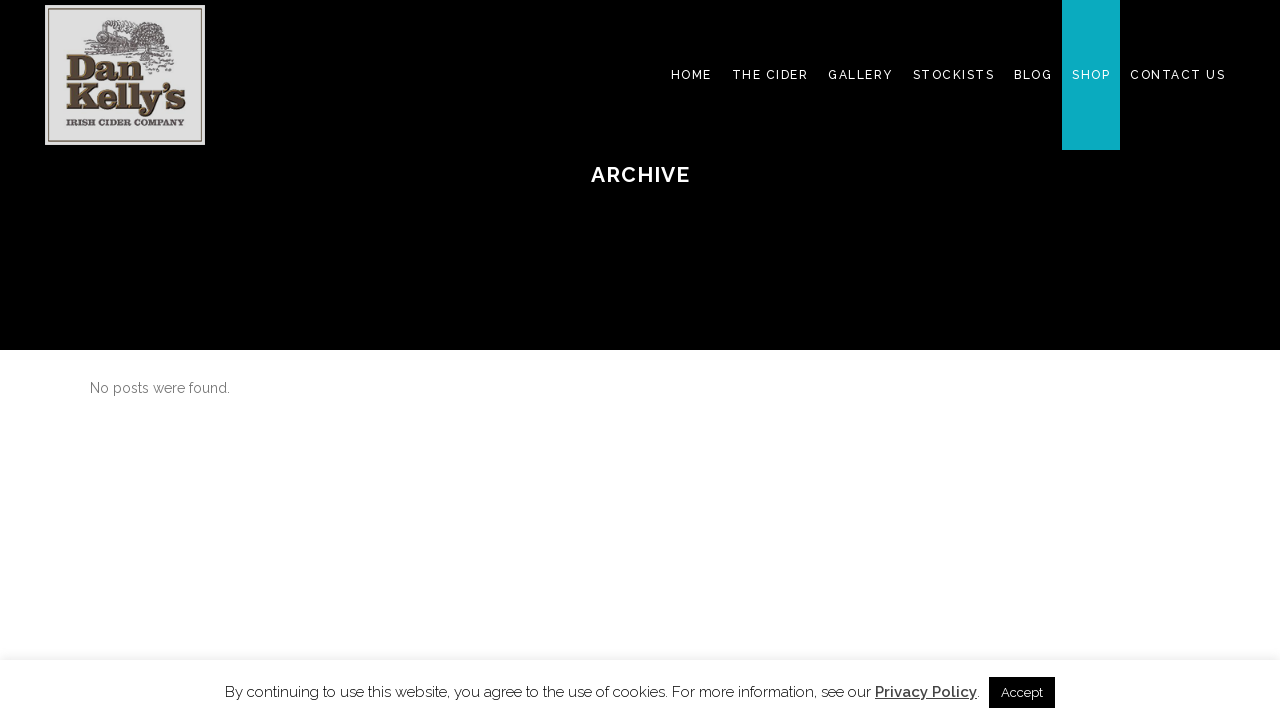

--- FILE ---
content_type: text/html; charset=utf-8
request_url: https://www.google.com/recaptcha/api2/anchor?ar=1&k=6Lf2-_wUAAAAAD0xdhb7Eax6T1WGOIFHkuUgFUPy&co=aHR0cHM6Ly9kYW5rZWxseXNjaWRlci5jb206NDQz&hl=en&v=PoyoqOPhxBO7pBk68S4YbpHZ&size=invisible&anchor-ms=20000&execute-ms=30000&cb=4tbq82yllya
body_size: 48604
content:
<!DOCTYPE HTML><html dir="ltr" lang="en"><head><meta http-equiv="Content-Type" content="text/html; charset=UTF-8">
<meta http-equiv="X-UA-Compatible" content="IE=edge">
<title>reCAPTCHA</title>
<style type="text/css">
/* cyrillic-ext */
@font-face {
  font-family: 'Roboto';
  font-style: normal;
  font-weight: 400;
  font-stretch: 100%;
  src: url(//fonts.gstatic.com/s/roboto/v48/KFO7CnqEu92Fr1ME7kSn66aGLdTylUAMa3GUBHMdazTgWw.woff2) format('woff2');
  unicode-range: U+0460-052F, U+1C80-1C8A, U+20B4, U+2DE0-2DFF, U+A640-A69F, U+FE2E-FE2F;
}
/* cyrillic */
@font-face {
  font-family: 'Roboto';
  font-style: normal;
  font-weight: 400;
  font-stretch: 100%;
  src: url(//fonts.gstatic.com/s/roboto/v48/KFO7CnqEu92Fr1ME7kSn66aGLdTylUAMa3iUBHMdazTgWw.woff2) format('woff2');
  unicode-range: U+0301, U+0400-045F, U+0490-0491, U+04B0-04B1, U+2116;
}
/* greek-ext */
@font-face {
  font-family: 'Roboto';
  font-style: normal;
  font-weight: 400;
  font-stretch: 100%;
  src: url(//fonts.gstatic.com/s/roboto/v48/KFO7CnqEu92Fr1ME7kSn66aGLdTylUAMa3CUBHMdazTgWw.woff2) format('woff2');
  unicode-range: U+1F00-1FFF;
}
/* greek */
@font-face {
  font-family: 'Roboto';
  font-style: normal;
  font-weight: 400;
  font-stretch: 100%;
  src: url(//fonts.gstatic.com/s/roboto/v48/KFO7CnqEu92Fr1ME7kSn66aGLdTylUAMa3-UBHMdazTgWw.woff2) format('woff2');
  unicode-range: U+0370-0377, U+037A-037F, U+0384-038A, U+038C, U+038E-03A1, U+03A3-03FF;
}
/* math */
@font-face {
  font-family: 'Roboto';
  font-style: normal;
  font-weight: 400;
  font-stretch: 100%;
  src: url(//fonts.gstatic.com/s/roboto/v48/KFO7CnqEu92Fr1ME7kSn66aGLdTylUAMawCUBHMdazTgWw.woff2) format('woff2');
  unicode-range: U+0302-0303, U+0305, U+0307-0308, U+0310, U+0312, U+0315, U+031A, U+0326-0327, U+032C, U+032F-0330, U+0332-0333, U+0338, U+033A, U+0346, U+034D, U+0391-03A1, U+03A3-03A9, U+03B1-03C9, U+03D1, U+03D5-03D6, U+03F0-03F1, U+03F4-03F5, U+2016-2017, U+2034-2038, U+203C, U+2040, U+2043, U+2047, U+2050, U+2057, U+205F, U+2070-2071, U+2074-208E, U+2090-209C, U+20D0-20DC, U+20E1, U+20E5-20EF, U+2100-2112, U+2114-2115, U+2117-2121, U+2123-214F, U+2190, U+2192, U+2194-21AE, U+21B0-21E5, U+21F1-21F2, U+21F4-2211, U+2213-2214, U+2216-22FF, U+2308-230B, U+2310, U+2319, U+231C-2321, U+2336-237A, U+237C, U+2395, U+239B-23B7, U+23D0, U+23DC-23E1, U+2474-2475, U+25AF, U+25B3, U+25B7, U+25BD, U+25C1, U+25CA, U+25CC, U+25FB, U+266D-266F, U+27C0-27FF, U+2900-2AFF, U+2B0E-2B11, U+2B30-2B4C, U+2BFE, U+3030, U+FF5B, U+FF5D, U+1D400-1D7FF, U+1EE00-1EEFF;
}
/* symbols */
@font-face {
  font-family: 'Roboto';
  font-style: normal;
  font-weight: 400;
  font-stretch: 100%;
  src: url(//fonts.gstatic.com/s/roboto/v48/KFO7CnqEu92Fr1ME7kSn66aGLdTylUAMaxKUBHMdazTgWw.woff2) format('woff2');
  unicode-range: U+0001-000C, U+000E-001F, U+007F-009F, U+20DD-20E0, U+20E2-20E4, U+2150-218F, U+2190, U+2192, U+2194-2199, U+21AF, U+21E6-21F0, U+21F3, U+2218-2219, U+2299, U+22C4-22C6, U+2300-243F, U+2440-244A, U+2460-24FF, U+25A0-27BF, U+2800-28FF, U+2921-2922, U+2981, U+29BF, U+29EB, U+2B00-2BFF, U+4DC0-4DFF, U+FFF9-FFFB, U+10140-1018E, U+10190-1019C, U+101A0, U+101D0-101FD, U+102E0-102FB, U+10E60-10E7E, U+1D2C0-1D2D3, U+1D2E0-1D37F, U+1F000-1F0FF, U+1F100-1F1AD, U+1F1E6-1F1FF, U+1F30D-1F30F, U+1F315, U+1F31C, U+1F31E, U+1F320-1F32C, U+1F336, U+1F378, U+1F37D, U+1F382, U+1F393-1F39F, U+1F3A7-1F3A8, U+1F3AC-1F3AF, U+1F3C2, U+1F3C4-1F3C6, U+1F3CA-1F3CE, U+1F3D4-1F3E0, U+1F3ED, U+1F3F1-1F3F3, U+1F3F5-1F3F7, U+1F408, U+1F415, U+1F41F, U+1F426, U+1F43F, U+1F441-1F442, U+1F444, U+1F446-1F449, U+1F44C-1F44E, U+1F453, U+1F46A, U+1F47D, U+1F4A3, U+1F4B0, U+1F4B3, U+1F4B9, U+1F4BB, U+1F4BF, U+1F4C8-1F4CB, U+1F4D6, U+1F4DA, U+1F4DF, U+1F4E3-1F4E6, U+1F4EA-1F4ED, U+1F4F7, U+1F4F9-1F4FB, U+1F4FD-1F4FE, U+1F503, U+1F507-1F50B, U+1F50D, U+1F512-1F513, U+1F53E-1F54A, U+1F54F-1F5FA, U+1F610, U+1F650-1F67F, U+1F687, U+1F68D, U+1F691, U+1F694, U+1F698, U+1F6AD, U+1F6B2, U+1F6B9-1F6BA, U+1F6BC, U+1F6C6-1F6CF, U+1F6D3-1F6D7, U+1F6E0-1F6EA, U+1F6F0-1F6F3, U+1F6F7-1F6FC, U+1F700-1F7FF, U+1F800-1F80B, U+1F810-1F847, U+1F850-1F859, U+1F860-1F887, U+1F890-1F8AD, U+1F8B0-1F8BB, U+1F8C0-1F8C1, U+1F900-1F90B, U+1F93B, U+1F946, U+1F984, U+1F996, U+1F9E9, U+1FA00-1FA6F, U+1FA70-1FA7C, U+1FA80-1FA89, U+1FA8F-1FAC6, U+1FACE-1FADC, U+1FADF-1FAE9, U+1FAF0-1FAF8, U+1FB00-1FBFF;
}
/* vietnamese */
@font-face {
  font-family: 'Roboto';
  font-style: normal;
  font-weight: 400;
  font-stretch: 100%;
  src: url(//fonts.gstatic.com/s/roboto/v48/KFO7CnqEu92Fr1ME7kSn66aGLdTylUAMa3OUBHMdazTgWw.woff2) format('woff2');
  unicode-range: U+0102-0103, U+0110-0111, U+0128-0129, U+0168-0169, U+01A0-01A1, U+01AF-01B0, U+0300-0301, U+0303-0304, U+0308-0309, U+0323, U+0329, U+1EA0-1EF9, U+20AB;
}
/* latin-ext */
@font-face {
  font-family: 'Roboto';
  font-style: normal;
  font-weight: 400;
  font-stretch: 100%;
  src: url(//fonts.gstatic.com/s/roboto/v48/KFO7CnqEu92Fr1ME7kSn66aGLdTylUAMa3KUBHMdazTgWw.woff2) format('woff2');
  unicode-range: U+0100-02BA, U+02BD-02C5, U+02C7-02CC, U+02CE-02D7, U+02DD-02FF, U+0304, U+0308, U+0329, U+1D00-1DBF, U+1E00-1E9F, U+1EF2-1EFF, U+2020, U+20A0-20AB, U+20AD-20C0, U+2113, U+2C60-2C7F, U+A720-A7FF;
}
/* latin */
@font-face {
  font-family: 'Roboto';
  font-style: normal;
  font-weight: 400;
  font-stretch: 100%;
  src: url(//fonts.gstatic.com/s/roboto/v48/KFO7CnqEu92Fr1ME7kSn66aGLdTylUAMa3yUBHMdazQ.woff2) format('woff2');
  unicode-range: U+0000-00FF, U+0131, U+0152-0153, U+02BB-02BC, U+02C6, U+02DA, U+02DC, U+0304, U+0308, U+0329, U+2000-206F, U+20AC, U+2122, U+2191, U+2193, U+2212, U+2215, U+FEFF, U+FFFD;
}
/* cyrillic-ext */
@font-face {
  font-family: 'Roboto';
  font-style: normal;
  font-weight: 500;
  font-stretch: 100%;
  src: url(//fonts.gstatic.com/s/roboto/v48/KFO7CnqEu92Fr1ME7kSn66aGLdTylUAMa3GUBHMdazTgWw.woff2) format('woff2');
  unicode-range: U+0460-052F, U+1C80-1C8A, U+20B4, U+2DE0-2DFF, U+A640-A69F, U+FE2E-FE2F;
}
/* cyrillic */
@font-face {
  font-family: 'Roboto';
  font-style: normal;
  font-weight: 500;
  font-stretch: 100%;
  src: url(//fonts.gstatic.com/s/roboto/v48/KFO7CnqEu92Fr1ME7kSn66aGLdTylUAMa3iUBHMdazTgWw.woff2) format('woff2');
  unicode-range: U+0301, U+0400-045F, U+0490-0491, U+04B0-04B1, U+2116;
}
/* greek-ext */
@font-face {
  font-family: 'Roboto';
  font-style: normal;
  font-weight: 500;
  font-stretch: 100%;
  src: url(//fonts.gstatic.com/s/roboto/v48/KFO7CnqEu92Fr1ME7kSn66aGLdTylUAMa3CUBHMdazTgWw.woff2) format('woff2');
  unicode-range: U+1F00-1FFF;
}
/* greek */
@font-face {
  font-family: 'Roboto';
  font-style: normal;
  font-weight: 500;
  font-stretch: 100%;
  src: url(//fonts.gstatic.com/s/roboto/v48/KFO7CnqEu92Fr1ME7kSn66aGLdTylUAMa3-UBHMdazTgWw.woff2) format('woff2');
  unicode-range: U+0370-0377, U+037A-037F, U+0384-038A, U+038C, U+038E-03A1, U+03A3-03FF;
}
/* math */
@font-face {
  font-family: 'Roboto';
  font-style: normal;
  font-weight: 500;
  font-stretch: 100%;
  src: url(//fonts.gstatic.com/s/roboto/v48/KFO7CnqEu92Fr1ME7kSn66aGLdTylUAMawCUBHMdazTgWw.woff2) format('woff2');
  unicode-range: U+0302-0303, U+0305, U+0307-0308, U+0310, U+0312, U+0315, U+031A, U+0326-0327, U+032C, U+032F-0330, U+0332-0333, U+0338, U+033A, U+0346, U+034D, U+0391-03A1, U+03A3-03A9, U+03B1-03C9, U+03D1, U+03D5-03D6, U+03F0-03F1, U+03F4-03F5, U+2016-2017, U+2034-2038, U+203C, U+2040, U+2043, U+2047, U+2050, U+2057, U+205F, U+2070-2071, U+2074-208E, U+2090-209C, U+20D0-20DC, U+20E1, U+20E5-20EF, U+2100-2112, U+2114-2115, U+2117-2121, U+2123-214F, U+2190, U+2192, U+2194-21AE, U+21B0-21E5, U+21F1-21F2, U+21F4-2211, U+2213-2214, U+2216-22FF, U+2308-230B, U+2310, U+2319, U+231C-2321, U+2336-237A, U+237C, U+2395, U+239B-23B7, U+23D0, U+23DC-23E1, U+2474-2475, U+25AF, U+25B3, U+25B7, U+25BD, U+25C1, U+25CA, U+25CC, U+25FB, U+266D-266F, U+27C0-27FF, U+2900-2AFF, U+2B0E-2B11, U+2B30-2B4C, U+2BFE, U+3030, U+FF5B, U+FF5D, U+1D400-1D7FF, U+1EE00-1EEFF;
}
/* symbols */
@font-face {
  font-family: 'Roboto';
  font-style: normal;
  font-weight: 500;
  font-stretch: 100%;
  src: url(//fonts.gstatic.com/s/roboto/v48/KFO7CnqEu92Fr1ME7kSn66aGLdTylUAMaxKUBHMdazTgWw.woff2) format('woff2');
  unicode-range: U+0001-000C, U+000E-001F, U+007F-009F, U+20DD-20E0, U+20E2-20E4, U+2150-218F, U+2190, U+2192, U+2194-2199, U+21AF, U+21E6-21F0, U+21F3, U+2218-2219, U+2299, U+22C4-22C6, U+2300-243F, U+2440-244A, U+2460-24FF, U+25A0-27BF, U+2800-28FF, U+2921-2922, U+2981, U+29BF, U+29EB, U+2B00-2BFF, U+4DC0-4DFF, U+FFF9-FFFB, U+10140-1018E, U+10190-1019C, U+101A0, U+101D0-101FD, U+102E0-102FB, U+10E60-10E7E, U+1D2C0-1D2D3, U+1D2E0-1D37F, U+1F000-1F0FF, U+1F100-1F1AD, U+1F1E6-1F1FF, U+1F30D-1F30F, U+1F315, U+1F31C, U+1F31E, U+1F320-1F32C, U+1F336, U+1F378, U+1F37D, U+1F382, U+1F393-1F39F, U+1F3A7-1F3A8, U+1F3AC-1F3AF, U+1F3C2, U+1F3C4-1F3C6, U+1F3CA-1F3CE, U+1F3D4-1F3E0, U+1F3ED, U+1F3F1-1F3F3, U+1F3F5-1F3F7, U+1F408, U+1F415, U+1F41F, U+1F426, U+1F43F, U+1F441-1F442, U+1F444, U+1F446-1F449, U+1F44C-1F44E, U+1F453, U+1F46A, U+1F47D, U+1F4A3, U+1F4B0, U+1F4B3, U+1F4B9, U+1F4BB, U+1F4BF, U+1F4C8-1F4CB, U+1F4D6, U+1F4DA, U+1F4DF, U+1F4E3-1F4E6, U+1F4EA-1F4ED, U+1F4F7, U+1F4F9-1F4FB, U+1F4FD-1F4FE, U+1F503, U+1F507-1F50B, U+1F50D, U+1F512-1F513, U+1F53E-1F54A, U+1F54F-1F5FA, U+1F610, U+1F650-1F67F, U+1F687, U+1F68D, U+1F691, U+1F694, U+1F698, U+1F6AD, U+1F6B2, U+1F6B9-1F6BA, U+1F6BC, U+1F6C6-1F6CF, U+1F6D3-1F6D7, U+1F6E0-1F6EA, U+1F6F0-1F6F3, U+1F6F7-1F6FC, U+1F700-1F7FF, U+1F800-1F80B, U+1F810-1F847, U+1F850-1F859, U+1F860-1F887, U+1F890-1F8AD, U+1F8B0-1F8BB, U+1F8C0-1F8C1, U+1F900-1F90B, U+1F93B, U+1F946, U+1F984, U+1F996, U+1F9E9, U+1FA00-1FA6F, U+1FA70-1FA7C, U+1FA80-1FA89, U+1FA8F-1FAC6, U+1FACE-1FADC, U+1FADF-1FAE9, U+1FAF0-1FAF8, U+1FB00-1FBFF;
}
/* vietnamese */
@font-face {
  font-family: 'Roboto';
  font-style: normal;
  font-weight: 500;
  font-stretch: 100%;
  src: url(//fonts.gstatic.com/s/roboto/v48/KFO7CnqEu92Fr1ME7kSn66aGLdTylUAMa3OUBHMdazTgWw.woff2) format('woff2');
  unicode-range: U+0102-0103, U+0110-0111, U+0128-0129, U+0168-0169, U+01A0-01A1, U+01AF-01B0, U+0300-0301, U+0303-0304, U+0308-0309, U+0323, U+0329, U+1EA0-1EF9, U+20AB;
}
/* latin-ext */
@font-face {
  font-family: 'Roboto';
  font-style: normal;
  font-weight: 500;
  font-stretch: 100%;
  src: url(//fonts.gstatic.com/s/roboto/v48/KFO7CnqEu92Fr1ME7kSn66aGLdTylUAMa3KUBHMdazTgWw.woff2) format('woff2');
  unicode-range: U+0100-02BA, U+02BD-02C5, U+02C7-02CC, U+02CE-02D7, U+02DD-02FF, U+0304, U+0308, U+0329, U+1D00-1DBF, U+1E00-1E9F, U+1EF2-1EFF, U+2020, U+20A0-20AB, U+20AD-20C0, U+2113, U+2C60-2C7F, U+A720-A7FF;
}
/* latin */
@font-face {
  font-family: 'Roboto';
  font-style: normal;
  font-weight: 500;
  font-stretch: 100%;
  src: url(//fonts.gstatic.com/s/roboto/v48/KFO7CnqEu92Fr1ME7kSn66aGLdTylUAMa3yUBHMdazQ.woff2) format('woff2');
  unicode-range: U+0000-00FF, U+0131, U+0152-0153, U+02BB-02BC, U+02C6, U+02DA, U+02DC, U+0304, U+0308, U+0329, U+2000-206F, U+20AC, U+2122, U+2191, U+2193, U+2212, U+2215, U+FEFF, U+FFFD;
}
/* cyrillic-ext */
@font-face {
  font-family: 'Roboto';
  font-style: normal;
  font-weight: 900;
  font-stretch: 100%;
  src: url(//fonts.gstatic.com/s/roboto/v48/KFO7CnqEu92Fr1ME7kSn66aGLdTylUAMa3GUBHMdazTgWw.woff2) format('woff2');
  unicode-range: U+0460-052F, U+1C80-1C8A, U+20B4, U+2DE0-2DFF, U+A640-A69F, U+FE2E-FE2F;
}
/* cyrillic */
@font-face {
  font-family: 'Roboto';
  font-style: normal;
  font-weight: 900;
  font-stretch: 100%;
  src: url(//fonts.gstatic.com/s/roboto/v48/KFO7CnqEu92Fr1ME7kSn66aGLdTylUAMa3iUBHMdazTgWw.woff2) format('woff2');
  unicode-range: U+0301, U+0400-045F, U+0490-0491, U+04B0-04B1, U+2116;
}
/* greek-ext */
@font-face {
  font-family: 'Roboto';
  font-style: normal;
  font-weight: 900;
  font-stretch: 100%;
  src: url(//fonts.gstatic.com/s/roboto/v48/KFO7CnqEu92Fr1ME7kSn66aGLdTylUAMa3CUBHMdazTgWw.woff2) format('woff2');
  unicode-range: U+1F00-1FFF;
}
/* greek */
@font-face {
  font-family: 'Roboto';
  font-style: normal;
  font-weight: 900;
  font-stretch: 100%;
  src: url(//fonts.gstatic.com/s/roboto/v48/KFO7CnqEu92Fr1ME7kSn66aGLdTylUAMa3-UBHMdazTgWw.woff2) format('woff2');
  unicode-range: U+0370-0377, U+037A-037F, U+0384-038A, U+038C, U+038E-03A1, U+03A3-03FF;
}
/* math */
@font-face {
  font-family: 'Roboto';
  font-style: normal;
  font-weight: 900;
  font-stretch: 100%;
  src: url(//fonts.gstatic.com/s/roboto/v48/KFO7CnqEu92Fr1ME7kSn66aGLdTylUAMawCUBHMdazTgWw.woff2) format('woff2');
  unicode-range: U+0302-0303, U+0305, U+0307-0308, U+0310, U+0312, U+0315, U+031A, U+0326-0327, U+032C, U+032F-0330, U+0332-0333, U+0338, U+033A, U+0346, U+034D, U+0391-03A1, U+03A3-03A9, U+03B1-03C9, U+03D1, U+03D5-03D6, U+03F0-03F1, U+03F4-03F5, U+2016-2017, U+2034-2038, U+203C, U+2040, U+2043, U+2047, U+2050, U+2057, U+205F, U+2070-2071, U+2074-208E, U+2090-209C, U+20D0-20DC, U+20E1, U+20E5-20EF, U+2100-2112, U+2114-2115, U+2117-2121, U+2123-214F, U+2190, U+2192, U+2194-21AE, U+21B0-21E5, U+21F1-21F2, U+21F4-2211, U+2213-2214, U+2216-22FF, U+2308-230B, U+2310, U+2319, U+231C-2321, U+2336-237A, U+237C, U+2395, U+239B-23B7, U+23D0, U+23DC-23E1, U+2474-2475, U+25AF, U+25B3, U+25B7, U+25BD, U+25C1, U+25CA, U+25CC, U+25FB, U+266D-266F, U+27C0-27FF, U+2900-2AFF, U+2B0E-2B11, U+2B30-2B4C, U+2BFE, U+3030, U+FF5B, U+FF5D, U+1D400-1D7FF, U+1EE00-1EEFF;
}
/* symbols */
@font-face {
  font-family: 'Roboto';
  font-style: normal;
  font-weight: 900;
  font-stretch: 100%;
  src: url(//fonts.gstatic.com/s/roboto/v48/KFO7CnqEu92Fr1ME7kSn66aGLdTylUAMaxKUBHMdazTgWw.woff2) format('woff2');
  unicode-range: U+0001-000C, U+000E-001F, U+007F-009F, U+20DD-20E0, U+20E2-20E4, U+2150-218F, U+2190, U+2192, U+2194-2199, U+21AF, U+21E6-21F0, U+21F3, U+2218-2219, U+2299, U+22C4-22C6, U+2300-243F, U+2440-244A, U+2460-24FF, U+25A0-27BF, U+2800-28FF, U+2921-2922, U+2981, U+29BF, U+29EB, U+2B00-2BFF, U+4DC0-4DFF, U+FFF9-FFFB, U+10140-1018E, U+10190-1019C, U+101A0, U+101D0-101FD, U+102E0-102FB, U+10E60-10E7E, U+1D2C0-1D2D3, U+1D2E0-1D37F, U+1F000-1F0FF, U+1F100-1F1AD, U+1F1E6-1F1FF, U+1F30D-1F30F, U+1F315, U+1F31C, U+1F31E, U+1F320-1F32C, U+1F336, U+1F378, U+1F37D, U+1F382, U+1F393-1F39F, U+1F3A7-1F3A8, U+1F3AC-1F3AF, U+1F3C2, U+1F3C4-1F3C6, U+1F3CA-1F3CE, U+1F3D4-1F3E0, U+1F3ED, U+1F3F1-1F3F3, U+1F3F5-1F3F7, U+1F408, U+1F415, U+1F41F, U+1F426, U+1F43F, U+1F441-1F442, U+1F444, U+1F446-1F449, U+1F44C-1F44E, U+1F453, U+1F46A, U+1F47D, U+1F4A3, U+1F4B0, U+1F4B3, U+1F4B9, U+1F4BB, U+1F4BF, U+1F4C8-1F4CB, U+1F4D6, U+1F4DA, U+1F4DF, U+1F4E3-1F4E6, U+1F4EA-1F4ED, U+1F4F7, U+1F4F9-1F4FB, U+1F4FD-1F4FE, U+1F503, U+1F507-1F50B, U+1F50D, U+1F512-1F513, U+1F53E-1F54A, U+1F54F-1F5FA, U+1F610, U+1F650-1F67F, U+1F687, U+1F68D, U+1F691, U+1F694, U+1F698, U+1F6AD, U+1F6B2, U+1F6B9-1F6BA, U+1F6BC, U+1F6C6-1F6CF, U+1F6D3-1F6D7, U+1F6E0-1F6EA, U+1F6F0-1F6F3, U+1F6F7-1F6FC, U+1F700-1F7FF, U+1F800-1F80B, U+1F810-1F847, U+1F850-1F859, U+1F860-1F887, U+1F890-1F8AD, U+1F8B0-1F8BB, U+1F8C0-1F8C1, U+1F900-1F90B, U+1F93B, U+1F946, U+1F984, U+1F996, U+1F9E9, U+1FA00-1FA6F, U+1FA70-1FA7C, U+1FA80-1FA89, U+1FA8F-1FAC6, U+1FACE-1FADC, U+1FADF-1FAE9, U+1FAF0-1FAF8, U+1FB00-1FBFF;
}
/* vietnamese */
@font-face {
  font-family: 'Roboto';
  font-style: normal;
  font-weight: 900;
  font-stretch: 100%;
  src: url(//fonts.gstatic.com/s/roboto/v48/KFO7CnqEu92Fr1ME7kSn66aGLdTylUAMa3OUBHMdazTgWw.woff2) format('woff2');
  unicode-range: U+0102-0103, U+0110-0111, U+0128-0129, U+0168-0169, U+01A0-01A1, U+01AF-01B0, U+0300-0301, U+0303-0304, U+0308-0309, U+0323, U+0329, U+1EA0-1EF9, U+20AB;
}
/* latin-ext */
@font-face {
  font-family: 'Roboto';
  font-style: normal;
  font-weight: 900;
  font-stretch: 100%;
  src: url(//fonts.gstatic.com/s/roboto/v48/KFO7CnqEu92Fr1ME7kSn66aGLdTylUAMa3KUBHMdazTgWw.woff2) format('woff2');
  unicode-range: U+0100-02BA, U+02BD-02C5, U+02C7-02CC, U+02CE-02D7, U+02DD-02FF, U+0304, U+0308, U+0329, U+1D00-1DBF, U+1E00-1E9F, U+1EF2-1EFF, U+2020, U+20A0-20AB, U+20AD-20C0, U+2113, U+2C60-2C7F, U+A720-A7FF;
}
/* latin */
@font-face {
  font-family: 'Roboto';
  font-style: normal;
  font-weight: 900;
  font-stretch: 100%;
  src: url(//fonts.gstatic.com/s/roboto/v48/KFO7CnqEu92Fr1ME7kSn66aGLdTylUAMa3yUBHMdazQ.woff2) format('woff2');
  unicode-range: U+0000-00FF, U+0131, U+0152-0153, U+02BB-02BC, U+02C6, U+02DA, U+02DC, U+0304, U+0308, U+0329, U+2000-206F, U+20AC, U+2122, U+2191, U+2193, U+2212, U+2215, U+FEFF, U+FFFD;
}

</style>
<link rel="stylesheet" type="text/css" href="https://www.gstatic.com/recaptcha/releases/PoyoqOPhxBO7pBk68S4YbpHZ/styles__ltr.css">
<script nonce="o1cS7OTkfYJOoWo-FFIi8g" type="text/javascript">window['__recaptcha_api'] = 'https://www.google.com/recaptcha/api2/';</script>
<script type="text/javascript" src="https://www.gstatic.com/recaptcha/releases/PoyoqOPhxBO7pBk68S4YbpHZ/recaptcha__en.js" nonce="o1cS7OTkfYJOoWo-FFIi8g">
      
    </script></head>
<body><div id="rc-anchor-alert" class="rc-anchor-alert"></div>
<input type="hidden" id="recaptcha-token" value="[base64]">
<script type="text/javascript" nonce="o1cS7OTkfYJOoWo-FFIi8g">
      recaptcha.anchor.Main.init("[\x22ainput\x22,[\x22bgdata\x22,\x22\x22,\[base64]/[base64]/[base64]/[base64]/[base64]/[base64]/[base64]/[base64]/[base64]/[base64]\\u003d\x22,\[base64]\\u003d\\u003d\x22,\x22wo07JsK6cVIdEMKbQMO5woYgXsK+Qh7CmcKdwrTDtsOKJ8O5QRTDm8Kmw7LCiyXDscK7w61hw4oxwqvDmsKfw7QtLD8yaMKfw54ow7/[base64]/DicOHwrwSbhLDhhwOIcOwSsOIw78TwrrCosObK8ORw7TDu2bDsSvCiFbCtHPDhMKSBEfDqQpnNHrChsOnwqjDrcKlwq/CoMOdwprDkCpHeCx1wovDrxllSWoSB2EpUsOywobClRE2wqXDnz1UwrBHRMK0JMOrwqXCg8OTRgnDksK9EVISwq3DicOHYCMFw49KY8Oqwp3DkcOpwqc7w6l7w5/Cl8K3CsO0K0EILcOkwo8jwrDCucKGdsOXwrfDlVbDtsK7RsKYUcK0w4Bxw4XDhRBAw5LDnsOzw63DklHCo8ONdsK6PG9UMxMFZxNZw7Foc8KoGsO2w4DChMOrw7PDqyDDlMKuAlbCoELCtsOOwo50GwIgwr10w6ZSw43CscOyw4DDu8KZR8OyE3Uiw5gQwrZowrQNw7/DvsOxbRzCucKNfmnCtybDswrDpsOfwqLCsMOJa8KyR8O/w78pP8OzG8KAw4MPVGbDo1XDj8Ojw53DjHICN8KNw7wGQ18DXzMfw7HCq1jCh2IwPmfDuULCj8KKw4vDhcOGw77CoXhlwo7DikHDocOFw7TDvnV0w7VYIsOdw6LCl0kKwrXDtMKKw6tzwofDrlbDjE3DuFPCsMOfwo/[base64]/CnjJpwpbCl8O8embCnDM2LzE6w6BPOMKFdxQXw4h4w7jDpsOSA8KCTsOFP0fDtsKcXB/CmMKYIXIVN8Oew5rDjAzDtUcBJMKBSE/CvcKheGA9SsO1w4DDkMO8N2NJworDgSnDjsOKwoTCksOnw41lwp7Cji4Sw4J7wr5Cw6gRVnXCisK1wqkMwo9PAx4Cw5UiG8Oiw43DthF+F8ODa8KhNMOpw4PCicOcCcKQB8KBw63DvADDnFHCnw/DrMKEwp/[base64]/DnWpad8Ocw5dIOcKMR2LDosKCwoVdwqnCoMKtGgPChsOAwoA8w40Hw67CpQQZTcK2FRBHf3vCk8KpbitxwqjDusKyDsO4w4fCgB85OMKbf8Kuw7jCimEkYFTClRZDTsK5C8Ksw4EXIwTDjsKwS35RcVtSSjoYT8OBJj7Cgw/Cqh4pwqbDkCtBw78Hw77Ck0vDrXQgC1/Cv8OVeGDClkQbw7XChiXCqcOgDcKkOzIkw7bDgBXDoRIFwpbDvMOMCsOhV8OLwrLDu8OiJUBNL2fChMOLGSnDm8KcE8OUCsOFEDrCnH8mwr/DuCnDgHjDnmpBw7rClsKww4nDpk91QcO6w5ANNioawqlQw4Z1LcK1w6YpwrdVci5Hw41cfMKCwoXDvsO3w5BxG8Oyw73DnMOVwrcdECHCscK5FsK+NxXCmjgjwqjDqBrCjAZAworCmMKZCcK/ByPCgsKdwqYcIsOAw5LDijJ7wp8bPsOsQ8Orw7/DkMO9NsKGwphRC8OdIsOiN21vwq7DmVLCsB/DsS3CgyfCtyRQcWIBGG8vwqbDrsOywrNkcsKcQcKNw6TDsW3CscKXwoEAM8KZVntTw4kHw4YuCMOeDwUFw4ctPMKiT8OUcgnCrnVWbsODFWDDjg9MD8OmSsOAwrR0OMOVfsOeQsOlw609dg44VxfCgWLCtR/CslVqC3DDh8KiwpvDrMOwBjnCgi/Cu8OQw7rDgjrDvcO+w7VHVyrCtHVWGnLCp8KudExPw5DCgcKIaWJqZMKESELDv8KGbnTDnMKfw55DDlxfPcOsM8K/[base64]/[base64]/[base64]/[base64]/Cly7Dsl/DjsKewohxaF3CmcOpdDZ9w7dkwpghwq7Dh8K7eBc/[base64]/DlsKnH8OvHsKFFg8AQmXCrsKQccKhwoMNw6nCnF4FwrwVwo7Cv8K8bD4UUG0swoXDnz3Cvn3CiF3DpMOaPcOmwrfDtRHDq8KQYDzDkBxXw4QPGsKHw6zDgsOPScO6wpHCpMO9I3rCmWvCvgnCuXnDgCYzw5IsaMO8WsKKw4w5L8KVw6/DusKCw64dUkrDoMOdRWlpdcKKOMOzZjTCnmLChsORw5UUN0HChz1jwos5G8OGXnpdwrvChMOmL8KhwprClgZ5DsKiZnlGRcKfcmPDs8KFZinDnMKLwoQeYMK1w5fDpcKrAnkKPgjDh09rQcK0Rg/CoMOVwpbCo8OIFMKKw4dAbsKPcsKmc2kyLD/DrRRvw6g2wpDDp8OaCsODR8KORjhaWwHCnQYmwrfDo0vDkSZfcUAzw7Zdd8Klw7dxdirCocOibcKbd8OjKcOWX0RIZCbDqEvDp8OdIMKkYsOEw5bCvRfCiMKmXHc0BkzDnMKBVw5VCEcQIMKiw7HDkwrDrg3DiRY5wqghwrXCnxDCijBwdMOfw7HDlm/CrsKBPR/Ctg9EwrjDiMOxwrFHwoJra8KlwqzCjcKsYEkObjPDiX5Kw405w4cGA8Klw6XDkcO6w4Uew7cwVwohaX/DksKzBRPCnMOoU8K2DhXCv8KnwpXDusOqBsKSwpkUHiAtwofDnsOaQWvCqcOyw7DCrsO2w4UkKcOIO2YjIR9RSMO8KcKcecOSBQvCtyvDt8OHw6BFRj/DqMOLw47CpmZcU8Obw6NRw6xSw4IewqHCmngIXgvDoUnDqMKaWsO8wp8pwrvDqMOvwrHDqMOTEXVxSmrCl30jwpLDvBknI8OZAMKuw6/DucOewrjDhsOBwoQ8fsK/[base64]/CgMK2wrpGw702w6MAwrsqwoLDgXYWMsOTcMOBwrrCuwNXw4V/wrsJBcOLwpnCmjrCt8KnOsOMJMKvw4vDjgrDjFNnw4/[base64]/w7jChmdCSRjChMO3w7NDfcKhwrFtwr/DoyLDpBwnw5Q7w5h/wqjDiBYhw64CZcOTICtqfB3DtsOdXjjCosO8wp5twqp9w6zCjsKkw7ktLsOkw6EaYBLDnsK2w5swwoM8d8O3wqtYIcKPwpnCgUXDrk/CssOLwqt2aFIXw6h+esKpaWAYwrs7OMKWwqPCgExkC8KAacKoUsKiGsKwGjXDjHzDocOze8KvIlJow7hTAS3Dv8KAwrMyesK0GcKNw7bCpyfCix/DrgRoBMK0AMKUw4fDjnXCgjhJQyDDtjAQw41hwqppw4TClE7Do8KeKRTDl8KMwrZeIsOowqPDgGDDvcKJwoUVwpcCc8K4D8OkE8KFdsK5JsO3LUbCmEjDmcOlw4DDpz/Cmxg/w54CMmLDqsKzw5bDnMOjPVvDuELDhMKow43CmnpQWMKww49hw5/DhinDhcKLwr0nwocwe2HDrBI/[base64]/[base64]/[base64]/DoRHDnztAw6zDiGFNAzg4U3shwrVOMlUveXLDhsO5w6rDk0DDrGTDjy3DllprAmNcJsKXwqPDoWNgIMOCwqB5w6TDqMKAwqsbwpQfAMKNasOpFjXDssKIw5FtFsKMwo9swr/DnTHDvsO0ex7CgVQsUzfCrsO/PcOrw4kIw6vDhMOcw4vDhcKbIsOAwrh0w6rCvRPCr8KUw5DDnsKkwqwwwqRdPi5Ww7MMcMK0DcO+wrk7wo7CjMOPw74ZASzCp8O+w4/CsQzDn8KZAsOzw5PDssOsw6zDsMKvw7bDph4EPlsWEsOzYwrCvjPCjHFRXngdWsOcw4fDusOgecK8w5g6EcK9PsKdwqQLwqYtZsKDw6kXwp3ChHB1X1s4w6XCsH7Dl8K0I2rChsKYwroqw5PCllzDiCQ4wpE6KsKEw6cRwr1nczLDi8KFw5sRwpTDinzCimp6NE/DiMOddAIOw5x5wrR0a2fDpRfDrsOKw4Uyw7zCnEolw7RywppNE1HCusKvwpMowoYuwop4w5VAw5J6w6s/bwQZw5/CpgLDlcK+wpnDpFANHMKxw4/[base64]/wpnDpRBaC1PCiV3DscOiSRhJwrXDr8Ktw6IswrbCqHvChmDDvGXDlH10fwDCpMO3w5MReMK6Lih9w58yw40cwojDtSMKMcKHw6XDhsKrwrzDjMK+J8KUF8OiBMO2QcKfHsKLw73CksOrXMK0SkFFwp/CoMKUIsKNasKmZC/[base64]/DgV1UbExawrgbw65gwp0UwrnDgGrDisKdw4gmUMKsC0rCpiUpwp/Ck8KHGjpGMcOFNsOCBkjDi8KKPD9cw4s2HsKkbMK2FHl5K8OJwpPDi3Fdwp4LwoXCvHHChj/Cq2FVfVbDv8KRwp3CocK5NV7CsMO9EhQREyEjworCqcO1QMKvMm/[base64]/[base64]/DpyTDtixoCnUDwrlcwqfDihs8YsKzMsOFw6EUeTkuwqEGMlbDqinCqsKTw7fCksKjwoxXwp9Ww4tQacOewqMjwrXDvsKtw4Maw7nCmcKTVsK9V8OcAcOMGis8wq4zw7V3IcO9woMlGC/DgcK/IsK2QBHDgcOEwrXDjTzCncKFw6NDwq43w4Exw4jConYgHsKgLEFaDcKWw4RYJxY9wrHCjTzCiRtrwqHDuHPDiA/Co2NRwqEgwqrDsjpwEkHDuFXCs8KPw79vw5FjP8Kew6rDnSDDucOPwqAEw5/DjcOBwrPDgxrDlcO2w7QCFsK3ZCnCiMKUwppTYD5rw6wuEMO6w5vDtiHDs8O4w6fCgTPCh8O7cw7DtGDCoGPCqhVsJcOKTMKZW8KgfMKxw6NsR8KWTkhswoReE8KIw5jDpEkBHVJ8dlo6w6/[base64]/[base64]/DtHsmw61HCVjDgSw1EU3CgMK4DcObw4bCgE4uw58Kw4QSwqLDlGcqwoDDrsOJw5VTwqPDt8K1w58UWMOCwqnDoic7P8KkEMOTXBs/wqNNCQ7DmsKiQcK0w70QYMKgWHjDh2vCqsK5wq3Cp8KVwpFOCMKhecKewojDmsK8w71dw7LDojHCkcOzwokUYB1LBDwBwqbCq8KnV8KdXMKnHizDnx/CqMKPw4YQwrcHEsOifkh5w7/CjsK7YkdHeQHCt8K+PkLDs0tiWMO4I8Kjfjwtwp3DicOewrfDomojY8O4w5PCosKDw6Yow4pIwrx5wqPDgMKTUcOcJ8OHw4c6wrgqK8OoITAww7bCtWU2w5vCqjYEwofDik/[base64]/DuQkREG3Cv8OnwoPCi8OXwp3DjcKhwrvCgsOZwodTMErCv8OJaEgAC8OywpMTw4PDnsObw5LDnlPDhsKAwo7CoMKnwrkFe8KnbXHCjMKwXsK1HsOTw6LDj0lAwodvw4AycMKUVArDtcK4wr/[base64]/CvGoVJB48OsKZHHnCkcKvZyHDtcKSw4HDusKww6DCg8OBVcOawqjDpcO4TcKlWcKSwqdREFvCg05WLsKAw43DksKWc8KYXMK+w4E9CGXChRrDny4dGB13byp1GmwKwrJGw5AJwqPDlMK2IcKHwojDnl5wFikkRsOKXiPDvsOww4/Du8K4cSPCisO0HWvDu8KHDFLDgzx3w5vCky44w6/CrGlKGjrCmMOyNWlaWRV+w4zCtxtDVyQ8wrsSLsOzw7RWCcK1woVBw7JiWMKYwpXDhWJGwoDDhGXDmcOLfmPCvcKhYMOMacKlwqrDocKRJloCw7/Duip2RsOUwrBYNz3DhVRYw7FXeT9Hw4DCvjZcw7bCnsKdDcKJwqTDnzHDp0R+w4fDsCIpUzNeHHzDiTxlEcOZfgHDpsOkwqJ+WQV9wps8wqYqKFTCl8KpSUtrF2lCwqrCuMO0NgjCpmLCvk8BTMKMeMKFwoM8wobClcOBw7HCtcOww6kTM8KbwplNEMKDw4/CpWjCjMOMwpvCvmFTw7HCrW7CribCqcOPf2PDhjFGwqvCqC0kwoXDnMKLw5vDvh3CoMOLw694wqDDmFrCgcOmLh8Fw5fDjR7Dj8KDV8KoR8OEGRPCnVFCasKyXsOtVy7CvMKdwpM3WCHCrBt0GsKCwqvClcKxJ8OKAcO/C8Kcw6PCjHXDnjfCoMKdSMKfw5FgwrfDkU07N0XDskjDp3t5b385wq/Dv1rCk8OELgjCnsKnP8KcUcKidG7CiMKhwpnDjsKmFifCkWzDtEolw43CvsKtw73Cm8KmwqRwaC7ChsKWw6tYDMOKw6LDrw3DgcOnwoLDhxJxT8OmwrkNDsK7wqTCgyd/[base64]/DmsOvAGHCq09LwqY9wp45wqTCgcKHwotcwpLCiiQeXnR+wr0bwojDlDTCoQVTwp7CoQlQKkDDjVsDwoLCjxzDo8O1aWNqM8O7w4/[base64]/[base64]/CpT3ClsOdw5TCicOrwp3DtgkJwoLDlsK3C8Oow6hddsKVcsKVw6M/JMKXwpQ5XMOZw6/[base64]/w5PDkMKJFzvCoE3CpcO/B8KRenPCksOawr3DuMO2eH7DqmEUw6Axw4rCuEBYwpN2YwrDkMOFLMOOwofChRgGwrk/CyPClA7CnCwLMMOcBgfDjhvDjFPDscKDVcK+fWjDmsOKQwIDccOZeUbDs8KfQ8OnbsODwqhGaRjCl8KoKMO3PMOuwoLDjMKKwqHDlGPDg10ZY8OQYmHCpMK5woIKwpLCjcK4wqHCox4xw64mwojCkBnDixldNTliLMKNw5/[base64]/wqAOXgfDlUw7bcOLw6N/w4/DiMO3a8KWwqfDgCJsG0rCksKNw57CnWfDhMOjR8O5LcO/bT/DqsOJwq7Du8OKwqTDgsKMAjXDsRZIwpZzasKVfMOCRQXDhAQbfwAowo/CjW0AVzZZUsKWNcK6w78xwqZGQ8KCYxHDv1zCs8KtYkzDmDJ8GcKaw4bCnHfDvcKSw4liQwbCvsOswpjCrgArw7rCq1XDnsOkw4nCiyfDmEzDucKmw5FvL8OQBcK7w4JbREzCsWMuZsOUwpMvwoHDoyvDjl/Dj8KBwpjCkWDDucKmwobDh8K/[base64]/wqEFw5bCn8OQYgAQw7BCw47DtcKEJ8KIw6p8w64KXsKewqR7woXCkCJdOTtOwpMiwofDv8K6wq/Cg1R3wqsow5fDp0nDuMOiwp8aSsOyEDnCqkIIaWnDq8OYJsKKw5xhWmDCugETC8Ogw7PCpsOYw5jCpsKbwoXCgMOFNDTCnsKRcMO4wobDkhpNLcOZw4LCkcKHwr7CpUnCr8OIFWxyYMOeLcKIewxMRsOACg/Ck8KlJhAjw6BcZXF8w5zDm8OMw5vDvcOKYRppwochwpgWw5vDmx4Pwp8xwrjCvcOmZcKow4rCqmnCl8K0J0cIfsOXw5bCiWcAZC/[base64]/Cs3YQXcKywqTDhAQxXRfCi8K6wqdKfnpvwqbDrxzCkWBbAQZNw5PCgxlgbWBcAi/[base64]/Co01CwqnDgMKxw5fDmxNtfMOyVjc4XRTDpxDDhELCicKVacO6QRcwU8OKw60PCsKXA8Ohw601RMK5w4HCtsK3wpYIf1waeWx9wp3DlQIgHcKAYmrDh8OAdFHDiTfDhsOtw7Q9w7HClcOlwq0JbMKHw6Vaw47CumHDtMKFwooWb8OoYx/DjsKRSh9rwrhLSV7Di8KVw7HDssKIwqgZR8KHECIxw78tw6lxw7LCnT8NaMO/wo/[base64]/[base64]/DscOWZMKZw5nCm8KFwozDscOtwoDDqsKvwq7CiBfDkDHCrsKTwoQnV8O+woUYDXnDlRFdOArCpcOgUcKUecO/w7zDjW1hRMKwIEbDtcKtQMOUw6t1wo9WwrR6esKlwo5fM8OtDjtVwp1Tw7vDmx3Dq0cWCXXCkkPDmy5Nwqw/woXClDw6w4DDhMK6wol/DhrDgnDDtsOIC0HDkcO9wog9LsOcwrLDmyN5w50kwr3CgMOpw6ldw4BhPFrCmBR9w49iwpLDmMOZIk3Dnmo9FkHCpsOLwr8Mw7vCuiTDm8Oqw7/Co8KlOnofwrBDwrsOIcOlV8KSwpfCosOvwpXCisOOw6osIFnCqF9uMSpmw4F0YsKxw6tVwohuwoTDosK2SsOpHC7CtkTDgwbCjMObfmQ+w6HCssOHf0LDuHEywp/[base64]/wp9ZwqVyacOEwpLCjCodwrx5bS4Pw6tHwqFCWcK3Q8OBw57Ck8OQw7JXw4PCrcOzwq/DqMKDTDfCoxjDuQoYLjd9WnbCusOQdsKBfMKBBMOgGsOHXMOYKsOew5HDmiQPRsKYbGYlw4nCmQHCh8OBwrLCvSbDjT4Pw7kVwo/[base64]/DuCjDs2JNOBhQwpnDkShgw5nDpMOxw77DkC8eK8Kbw6UOw5XCosOQe8O4Pg/[base64]/wqVyaB7DjSLDrMOuTMOdNcKNwqLDpENbVMO3DMKuwq8kwoMIwrRpwoBqBMOCVFTCsGd8w6ocFFxsKh/[base64]/[base64]/wrVkwqhjRgbCtR/DhApAw7vCjcKaw6TCvFohwpFtPxrDhQzDuMOQfcOxwq3ChjzCu8Ozwq4swr5dwrBEJ2vCjX0GKcOTwqciSWrDtsKiw5Umw7M5McKcd8KiJixPwqkQwr1Mw6c5w45cw44kw7fDm8KkKMOFdMOwwo1lYcKDV8K8wrpjwpXCoMORw4XDn2/DssK/[base64]/Ctx1/[base64]/CilFRw4TChsO4w7XCsMOvw77DtjkLw5x7w4vDiMKXwqjDllzCosORw7RGHz0cGXrDlX9LekrDnTHDjCdhXcKdwrbDv0TCtXpKFsKQw7h9FMOHMlzCtcKiwoteM8OEDi7DssOewrfCksKPwrzCmRPClnEbSxULw6PDtcO8NsKCbE54AMOkw7Jcw4/CsMOXw7HDscKlwoLDuMOJAEbCiVsCwrcVw6fDl8KdeSbCrzlEwqUpw4fDicOjw5XCgX4iwrrCjhkBwrBwFXTCkMK1w6/[base64]/cMK+asOwOcODw5UaUXBnRTU6w4TCo8OsHA4dICzCkcKnw45kwqrCo1Fawrglfh1kDcOmwoVXFMKbHTp5wpzDu8OAwo4qwrxaw5UrH8Kxw6vCs8OKYsOpO0MXwrjCqcOswozDuE/Cgl3DgsK+XMKLa28GwpHCgcK9wq5zJFl4w63DlVPCqcOSbcKNwp8XSTLDnBHCt0Jpw50QHh48w5d1w6nCoMKDGTLDrnjCncO/TCHCrhnCusO/wrVxwq/DicOKJD/Dow8LbSzDicOYw6TDkcKLwrcAZsOkQsOOwqNYPmtuQcOlw4EqwoNTTk86LhtTX8Ozw4kEV1QUfFrCjcOKBcOawq3DukLDiMK/aybCnUvCjm57a8Orw4YVwq3DvMOEwrxbwr0Mw65qPV4TFT0AEl/CkMKCSMKeYiEeMMO7woUZTcOqwqBySMOWMT1JwokUEMOJwpTDusOyQxFxwqlkw6PDnRbCqsKsw4RWBj7CpMKXw6zCqBVGDsK/[base64]/Cj00Lw7xVI8KHJcOze8KWwo09w4rDmmI1w7wYw67Co8Kpw4gzw6R+woXDusKJRTAxwpRsC8K1RsKsJMObQQ/DgAEYdMOswqXClsOEwrcNw5FbwoR2w5Z4wrsDV2HDpDsDUhfCisKOw58NCMKwwoYiw4/DlDDCpx8Gw7LCjMK7w6Muw7AoIcOOwrslFwlnVcK9SjzDrwHCpcOGwqZuwqtGwp7Cv3HDrT8qUHIcKMKlw4XCs8Oww6dhaEctw7cyez/Dj0tCV29FwpRZw6MDUcKNBMK1ckPCkcKZNsO4XcKePXDDg0oyOzIow6JZwqApG2EMAQcCwrjCvMO6NcOuw63Ck8OlaMKPw6nCnzo/JcO+wr4Rw7ZpRnvDv0TCpcKiw5jCpsKMwrjDknlyw7zCoFFNw4llRUhQdsK1V8KbP8OlwqfDucKqw7vCrcKlHl0Qw5xvMcODwpDDoWkJYMOoS8OdYsKlwo3CmMOqwq7DlWMCFMOvMcKdH2Eqwp/DvMObN8KpO8KpRWFBwrPDsCUBHiQJw6nCsSLDrsKBw7TDu03Do8OsCjjCocK5TMK2wq7CqnxlRsKFB8OdZ8KzOsK/w7bCgnPCqcKXclclwpZLB8OgO3QTBMK+McORwq7DoMKfw4/CsMK/[base64]/CrgApwplHw4zCqVlmA1YoNFIFwo7DkzDDh8O/fgDCvMOMZCFkwrEjwoMtwplcwoXDvHAqw7/DgDzDn8OgP3XCvSMSwpTDkDYnZnfCoTsdP8OhQGPCs2QAw5XDssK0wrgdNVbCjlsoPcK4DMOHwovDlhLDukXCiMK6YMOOwpXDhMOAw4V7P0XDlMO9T8KSw6lcLMKdw5Y8wpbCuMKDPsONwoUyw6t/R8OjegrCg8KtwpVqw7jCqsOpw4TDgcONThLDhMKsFy3Cl2jDt2DCqsKrw5gWRMOKD0V3KAk5Jkwyw5XCuC8Zw7TDqk/DgcOHwqwGw7/CtHYRBwfDi08hNUrDpzNlwotQXm7CmsOSwqjCvjFWw69Vw7XDmMKCwprCiH/[base64]/Dh3XCgy/DhcKaEcOLwqPDswwpwpRKw4MLw4xgw6NmwodgwoECw6/CmyTCo2XCqQLCjwdowo1MGsKVw4d2dR15LD4xw6htwrM6worCkklzNsK7cMK/YMOaw6HDvmFPC8Kvw7vCu8K9w6rClsKzw4/DsUlzwpgZMgnClcKZw4ZFBcO0cUtywqIjUcOQwqnCpF1Hwo3Ck2/[base64]/CkTbCoMOARMKfwqfCuMOiHFo/[base64]/CjcKQw4cpwq/[base64]/Bwd8wp0ewrDDosKcw7pVIHXDlcOIOcOpDcK9E2NebwALAsOBw7ZEAgXCqMOzZsKBacOrwrDChMOzwoJLHcKqCcKyGWdsdcKHUsOHRMKcw4NPMcOKwqTDucOeYXvDkgDDicKPGsKTwpMfw6bDtcKiw6TCuMKyPWDDp8OFEHHDmcKIw53CisKfYXfCs8K3LMKlwp4Fwp/[base64]/wpvCtA7CqzPChcKCTcOlw5A7fV3Dl8OXSsKPVsORAsOXQsOOOcKFw4/Ck194wpxbXlsFwo9AwpcXNEE9G8KMNcOjw5HDlMKrDmXCsjJ5Qz7DiQ3DrlXCpMKhTsK5Ck/DhVseSsOAwovCmsKvw7BuCXldwqs0QQjCv253wptRw5hUwobCmCPDgMO1wqjDvWbDi3BvwpnDjsK6W8OuO2fDusOaw5s6wrXChHUOV8KrPsKywo4XwqonwqZvAsK8SgkgwqLDosOnw4/CkErDusK/[base64]/wp8yUFoiwoZENsKKVsKzwr13EMOoOSLCvXJTNznDr8O7DMKUfFgKaCTDt8OJOWDCvGHDi1nDmGYFwprDj8OwdsOUw7/DgsOyw5fDhhcTw7/[base64]/CmkXClsOWcEvCl3bCtGI/w6rDhSxTCsKawpzCsUnCuhN5w6sUwqjClWXClwDDl3LDtMKITMOdwp9XfMOYBVTCvsO+wpnDt1AqJ8OTwp7DvVDDjS5qAsOEZE7DisOKUD7ClW/CmsOlOcK5woh/M37CrQDComldw4rDunPDrsOMwpQVORR5bgJmCF0LOsOrwo8CYGnDh8KVw5vDo8Olw5fDvH/DiMKQw6nDnMO+w7IHRnLDszJawpbDocOGAMK/w7HDvA3Dm0U1w4VSwp4xY8K+w5XCt8OBFhBjIBTDuxpqwqzDhMO3w7BZQ1nDiF4kw6VwQcOnwqfCoGECw4tzX8OqwrAawpoMfWdPwq45dgEnKxDCjcKvw7Aww5PCtnhrG8K4RcK3wr9HJhLCgBAuw5EHOcK0wpF5AUvDo8O/woQYZi0GwrnDhws/[base64]/WnLDncOIw6ApwooIwroHw6zCvRU5HQJTHR9GZsOxUsOfb8Kjw5zCk8KSZ8OHwotnwotjw4MLNxrCrwEeTgPCtxLCvcKUw4XCmXBQR8O3w7rCtcKdScOuw6fCikFmw6LCp1EBw55BHsKmLWbCq2FubMOFLsKLJsKuw6wWw4FRLcK/w4vCrMKNFFjCmcOIw6jCqcK7w7sGwqYnUHZPwqXDp31ZO8K8R8K/cMOww4MNRRDCr2RCBXlXwq7CqsKgw5JmE8KZBjJYOV47ZcOdQQg0I8OxVcO2EkAcRsKuw5/[base64]/Din/DhmsXK0HDjcOZw5ZeeG7DmXdYNVx4wpZrw7fCiilpRcObw45CZcKUNzAMw70CYMOKw6UMwqsLHE4REcOpw6ZbIFvDhcK9EcOLw5YSAcO/wq8Uc0zDr2HCiQXDnifDnU9uw5AuT8O7wrIWw6c1RmvCksO9CcK3w7/Dv2bDjSNWw6rDsGTDumPDucO9w5bCrWkJR2LCqsOUwrlVw4hnSMKMbEHCgsK8w7fDpQErXWzChMO1wq14ClLDssO9wrtNwqvDlMO2IicmY8KjwohBwoPDjsO4BcK2w5DClMKsw6QCdG5uwrrCsSbCl8KYwrPCucK2NcOVwpvCjTFrw4fDs3kDwqrCjV8HwpQuwq/DsG4wwrkZw4LCjcOCdWDDkEHCnHLCpw0cw4/DsUrDozjDmkbCpsOsw7LCoFsTL8OLwovDjw5JwrXDtQXCjwvDjsKbRcKtcHfCt8Otw6XDmGDDtz4iwp5awpvDjMK1DMKJR8OZacKcwpNew7ZJwqMSwoALw6/DsH3DhsKhw7XDiMKgw5nDvsOvw49mIzDCtz1vw6AwOMO6wrBcDcO1ZGBzwrgVw4NzwqbDmVjDswrDg0fCpGUCAwN9KsKXXBHCncK6wqN/KcKIP8OCw4DCim/CmMOfZ8Krw54Qwqg7HRIIw6pFwrI4DsOVasOOdE56wrjDkMO9wqLCsMOXLsOYw7XDnsOkbcKrLFPDvw/[base64]/SD/DrMK8woHCu8KowpfDn8ONwo7CqAjCr8O6LsK7wo0Xw57ChVbCi0bDqUhdw59TecKmT3DDhsOyw6BDGcK1E13CvhcAw7LDqMOAfsKZwoNqJsO/wrlYTsO9w64lVcKIM8O4eR9uwo3CvTvDnsOXCMKDwoXCpcO3wrhOwp7ChkLCicKzw6/DnEbCpcKuw7YwwpvClUtvwr9bPlLCpsK4wqjCrTRWVcOVRMOtDjpgPWDDtMKGw67Co8KqwrMRwq3Dm8OIQhYNwr/[base64]/w5zCgDvDk8O6BcOFLwZUw6/CmAY6wqx9bcO3G2XDksKKw7AIwpzCtMKXdMO4w64ZNMKUBsO/w6MKw49cw6fDssOiwqclwrbChMK8wqHDpcKuQsO3wq4nEV9QbsKeVGXCgkjCt3bDo8OkZEovwqcgw6wzw6rDliF7w6PDp8KEwpd/[base64]/[base64]/[base64]/ChcKvwqESwok3w7HDkFgJw4oDQysEw4TDmGUBJn0nw67CgGYTfhTDtsOCcEXDtMKwwoFLw5NTRsKmdHlZPcKVM2FtwrNBwrsowr7DiMOqwps0ASRWwqRlNMOOwobCqm17CAFAw7MTFlDCs8KzwqdCw7ddwo/DkMOtwqQtwpYew4bDksK9wqLCv2nDrcO4RSMwEG1wwoZGwopRU8OSw7/[base64]/[base64]/QwhwwpR6AQLDilN7NELCphfCocKLwr3DtcOWw7VWBkjDrsOKw4HCs2EVwoUgDMKMw5vDrAPChAd0JcOQw54EO1YIFsOsI8K1IijDhC/CvwBrwo3CiCN1w6nDr11VwoTDtUk/[base64]/w7dYC1nDtsObwoR2M2lrIMKrw5xgDsKew6xPH1AqKwjDk3c6e8OYw7Y9w5PCmSTCg8O3wrc+VcKtYXwpKlAgw7jDm8O7WcO0w6nDjzdzaUDCgnUuwpdtw5nCp0psaT5Uwq/CqyscWmAVK8O5EcOTw404w6jDthnDu0Fhw6DCmjMxwpfDmxleN8KKw6NUw7XDk8OIw4TCh8KkDsOZw5nDu2gHw5t2w5BfAMKYa8KBwq02QsOvwogjwpg9R8OQw4oIHzLDtcO6wpEnw5Y8QMOlfMOewonDicO9aStuLBjCtwDDuC/[base64]/w6zDhMK+w5/CgsOHw5RfwoZ7w5jChT/CgMOEwoLDkTzCsMOww4oPe8KpJyLCjMOSCMOvbMKWwprCujPCqcKfacK5BFoFw4vDrMK+w7IyAcK2w7/CnBfDmsKqecKew5ZQw6vCrMO6woDDiy0Aw6gWw5jDpcOKCsKtw7DCj8K4V8O7ch8iw65HwrZHw6PCiDvCr8O6CBAUw7TDocKdUgY7w6zCl8Khw7gLwpnCh8OywpnDh2tCfVfCsitewq/DmMOSFCvCucOyacKqAMOWw63DjQ1Hw6/ChxwGOxjCn8OuQT0OeyEGwoJ6w51uOsKHdMK9Vz4HFVfDqcKJZEp3wo8XwrRbN8OWFHNowpnDsQBRw7/CnVIDwqnDrsKjZBYYezMAAy0TwoDDjMOKwr9Iwq/Dm0DCnMK6IsKddQ7Ds8KOJ8KIwoTCjkDCjcOcYcOrVCXCoyDDssOLGynChz3CoMOKcMO3Bwg0SgQTBlbCgMKSw410wqt7NSplw6PCssKHw4jDssK7w7DCjCooCsOPPAHDlQhFwp7CmMOOSsOlwp/DgQ3Dk8Khw7F6EsO/wpbCssOhbyhPNsKow6/DoXIKSR9zw47DpsONwpEoU27DrMK1w6PCu8KUwoHCvGwdw6VKwq3DhALCqcK/PlRLOTM6w6Rfd8KMw5V3dU/Do8KNwqLCilElQcKVJcKPw54/[base64]/DwZQT8OUe8KFwpTCr3zDlw4PJ112wpzCnkDDuGzDh3ZOBBtXw6zCuEjDnMOVw542w4x2XmQpw5U/[base64]/Cj2zDhsKhOsOfA8KKBX3DmmvDkyXDkQhjwqYNVsOOcMOUwqrCsFoXSEXCnMKvMAgFw6hvwr8hw7Y5czMgwq48CG3CpyXCg0tXwr7Cl8KIwp5bw53DiMOlQlpqTsKTXMOhwqZgZcOkw4BULXA6wqjCq3Q9YMOyCsK8HsOrwocOW8KAw5zCo3UIHA0FV8OZAsKLw5FfMm/[base64]/Dk1nDo8KGw7V2MMKRwoPDmcOiGcOmw6HDi8OEwqN0wp/DmcOJZwcWw4zCi2UEVlLDmMOFZA\\u003d\\u003d\x22],null,[\x22conf\x22,null,\x226Lf2-_wUAAAAAD0xdhb7Eax6T1WGOIFHkuUgFUPy\x22,0,null,null,null,0,[21,125,63,73,95,87,41,43,42,83,102,105,109,121],[1017145,130],0,null,null,null,null,0,null,0,null,700,1,null,0,\[base64]/76lBhnEnQkZnOKMAhk\\u003d\x22,0,0,null,null,1,null,0,1,null,null,null,0],\x22https://dankellyscider.com:443\x22,null,[3,1,1],null,null,null,1,3600,[\x22https://www.google.com/intl/en/policies/privacy/\x22,\x22https://www.google.com/intl/en/policies/terms/\x22],\x222dNTbTgbzuMGvMsNrm5NYwv+Wmob5WfiQq9Bl5qz+1E\\u003d\x22,1,0,null,1,1768652565541,0,0,[105,126],null,[90,201,15],\x22RC-AevqsKjdoXSTvQ\x22,null,null,null,null,null,\x220dAFcWeA6zd72op6nEu7X0Nrzg_ENsh_kciAMEcoayJeBX1Mo4dMYCUyaNwrEpIvpNcMpd6aWtQMTOBEsPMSTkmXEwHIVTpoV-9Q\x22,1768735365505]");
    </script></body></html>

--- FILE ---
content_type: text/css; charset=UTF-8
request_url: https://dankellyscider.com/wp-content/plugins/awesome-twitter-feeds/assets/css/themes/light.css?ver=1.0
body_size: 1457
content:
@import url(https://fonts.googleapis.com/css?family=Lato:400,700);
.atf.atf-light{
    font-family: 'Lato', sans-serif;
}
.atf.atf-light.atf-followbtn{
    padding-bottom: 20px;
}
.atf.atf-light .atf-content{
    position: relative;
    overflow-y: scroll;
    overflow-x: hidden;
    border-top: 1px solid #e2e8ec;
    border-bottom: 1px solid #e2e8ec;
}
.atf.atf-light .atf-error{
    color: red;
}
.atf-wrapper-parent > h3.atf-widget-title{
    font-family: 'Lato', sans-serif;
    font-size: 17px;
    color: #999;
    margin-top: 24px;
    margin-bottom: 20px;
}
/* ------------------------ Icons ------------------------ */
@font-face {
    font-family: 'twitter-icons';
    src:
        url('../../fonts/twitter-icons.ttf?h1xglz') format('truetype'),
        url('../../fonts/twitter-icons.woff?h1xglz') format('woff'),
        url('../../fonts/twitter-icons.svg?h1xglz#twitter-icons') format('svg');
    font-weight: normal;
    font-style: normal;
}

.atf.atf-light i {
    /* use !important to prevent issues with browser extensions that change fonts */
    font-family: 'twitter-icons' !important;
    speak: none;
    font-style: normal;
    font-weight: normal;
    font-variant: normal;
    text-transform: none;
    line-height: 1;

    /* Better Font Rendering =========== */
    -webkit-font-smoothing: antialiased;
    -moz-osx-font-smoothing: grayscale;
}

.atf.atf-light .atficon-share:before {
    content: "\e900";
}
.atf.atf-light .atficon-bird:before {
    content: "\e901";
}
.atf.atf-light .atficon-like:before {
    content: "\e902";
}
.atf.atf-light .atficon-reply:before {
    content: "\e903";
}
.atf.atf-light .atficon-retweet:before {
    content: "\e904";
}
.atf.atf-light .atficon-plus:before {
    content: "\e905";
}
.atf.atf-light .atficon-minus:before {
    content: "\e906";
}
/* ------------------------ /Icons ------------------------ */

/* ------------------------ Loading ------------------------ */
.atf.atf-light .atf-loader {
  font-size: 10px;
  margin: 0 auto;
  text-indent: -9999em;
  width: 20px;
  height: 20px;
  border-radius: 50%;
  background: #55acee;
  background: -moz-linear-gradient(left, #55acee 10%, rgba(255, 255, 255, 0) 42%);
  background: -webkit-linear-gradient(left, #55acee 10%, rgba(255, 255, 255, 0) 42%);
  background: -o-linear-gradient(left, #55acee 10%, rgba(255, 255, 255, 0) 42%);
  background: -ms-linear-gradient(left, #55acee 10%, rgba(255, 255, 255, 0) 42%);
  background: linear-gradient(to right, #55acee 10%, rgba(255, 255, 255, 0) 42%);
  position: relative;
  -webkit-animation: atf-loader-kf 1.4s infinite linear;
  animation: atf-loader-kf 1.4s infinite linear;
  -webkit-transform: translateZ(0);
  -ms-transform: translateZ(0);
  transform: translateZ(0);
}
.atf.atf-light .atf-loader:before {
  width: 50%;
  height: 50%;
  background: #55acee;
  border-radius: 100% 0 0 0;
  position: absolute;
  top: 0;
  left: 0;
  content: '';
}
.atf.atf-light .atf-loader:after {
  background: #ffffff;
  width: 75%;
  height: 75%;
  border-radius: 50%;
  content: '';
  margin: auto;
  position: absolute;
  top: 0;
  left: 0;
  bottom: 0;
  right: 0;
}
@-webkit-keyframes atf-loader-kf {
  0% {
    -webkit-transform: rotate(0deg);
    transform: rotate(0deg);
  }
  100% {
    -webkit-transform: rotate(360deg);
    transform: rotate(360deg);
  }
}
@keyframes atf-loader-kf {
  0% {
    -webkit-transform: rotate(0deg);
    transform: rotate(0deg);
  }
  100% {
    -webkit-transform: rotate(360deg);
    transform: rotate(360deg);
  }
}
/* ------------------------ /Loading ------------------------ */


.atf.atf-light .atf-clear:after{
  content: "";
  display: table;
  clear: both;
}


.atf.atf-light{
    background-color: #fff;
}

.atf.atf-light .atf-row-names{
    position: relative;
}
.atf.atf-light .atf-avatar-on > .atf-row-names{
    padding-left: 40px;
}

.atf.atf-light .atf-row-names img{
    position: absolute;
    left: 0;
    top: 0;
    border-radius: 2px;
        -webkit-border-radius: 2px;
        -moz-border-radius: 2px;
}

.atf.atf-light .atf-single-tweet{
    border-bottom: 1px solid #e2e8ec;
    padding: 10px;
}

.atf.atf-light .atf-single-tweet:hover{
    background-color: #f3f8fb;
}
.atf.atf-light .atf-single-tweet:hover .atf-tweet-actions a,.atf.atf-light .atf-single-tweet:hover .atf-tweet-metadata{
    color: #667580;
}
.atf.atf-light .atf-tweet-footer{
    line-height: 20px;
}
.atf.atf-light .atf-tweet-footer .atf-tweet-actions{
    text-align: left;
    float: left;
}
.atf.atf-light .atf-tweet-footer .atf-tweet-actions a{
    color: #d0d0d0;
    font-size: 20px;
    line-height: 20px;
    margin-right: 14px;
}
.atf.atf-light .atficon-plus,.atf.atf-light .atficon-minus{
    /* fix icon size and position */
    font-size: 12px;
    position: relative;
    top: -3.5px;
}
.atf.atf-light .atf-tweet-footer .atf-tweet-actions a:hover .atficon-like{
    color: #e81c4f;
}
.atf.atf-light .atf-tweet-footer .atf-tweet-actions a:hover .atficon-share{
    color: #0084b4;
}
.atf.atf-light .atf-tweet-footer .atf-tweet-actions a:hover .atficon-reply{
    color: rgb(43, 179, 94);
}
.atf.atf-light .atf-tweet-footer .atf-tweet-actions a:hover .atficon-plus{
    color: #000;
}
.atf.atf-light .atf-tweet-footer .atf-tweet-metadata{
    font-size: 11px;
    color: #d0d0d0;
    font-weight: 400;
    text-align: right;
    float: right;
}
.atf.atf-light .atf-tweet-content{
    margin-bottom: 12px;
    color: #292F33;
    font-size: 14px;
}
.atf.atf-light .atf-avatar-on > .atf-tweet-content{
    margin-left: 40px;
}
.atf.atf-light .atf-tweet-media{
    margin-left: 40px;
    margin-bottom: 12px;
    position: relative;
    display: none;
}
.atf.atf-light .atf-tweet-media iframe{
    width: 100%;
    min-height: 300px;
}
.atf.atf-light .atf-video-overlay{
    position: absolute;
    top: 0;
    left: 0;
    right: 0;
    bottom: 0;
    background: url(../../img/icon_play.png) center center no-repeat;
    z-index: 1;
    opacity: 0.5;
}
.atf.atf-light .atf-video-overlay:hover{
    cursor: pointer;
}
.atf.atf-light a{
    text-decoration: none;
    color: #89C9FA;
    box-shadow: none;
        -webkit-box-shadow: none;
        -moz-box-shadow: none;
    border: none;
}
.atf.atf-light .atf-row-names a:link,.atf.atf-light .atf-row-names a:visited{
    color: #292F33;
}
.atf.atf-light a:hover,.atf.atf-light a:active{
    color: #55acee;
    text-decoration: none;
}

.atf.atf-light .atf-row-names > a{
    font-size: 14px;
    font-weight: 700;
    color: #292F33;
}

.atf.atf-light .atf-row-names > a > span{
    font-size: 13px;
    font-weight: 400;
    color: #8899A6;
    padding-left: 6px;
}
.atf.atf-light a.atf-follow{
    border: 1px solid #89C9FA;
    background-color: #fff;
    padding: 4px 6px 6px 6px;
    position: relative;
    display: inline-block;
    font-size: 13px;

    border-radius: 2px;
        -webkit-border-radius: 2px;
        -moz-border-radius: 2px;
}
.atf.atf-light a.atf-follow:hover{
    border-color: #55acee;
}
.atf.atf-light a.atf-follow i{
    margin-right: 6px;
    padding-right: 6px;
    position: relative;
    bottom: -1px;
    border-right: 1px solid #D6ECFD;
}
.atf.atf-light .atf-bottom{
    padding-right: 10px;
    margin-top: 20px;
    text-align: right;
}
.atf.atf-light .atf-retweet-notice{
    margin-bottom: 8px;
    font-size: 12px;
    color: #889ba6;
    position: relative;
}
.atf.atf-light .atf-avatar-on > .atf-retweet-notice{
    margin-left: 18px;
}
.atf.atf-light .atf-retweet-notice i{
    position: relative;
    bottom: -2px;
    margin-right: 8px;
    color: #55acee;
    font-size: 14px;
}
.atf.atf-light .atf-loader-row{
    background-color: #f5f8fa;
    text-align: center;
    font-size: 14px;
    padding: 10px 0;
    color: #89C9FA;
}
.atf.atf-light .atf-load-more{
    background-color: #f5f8fa;
    text-align: center;
    font-size: 14px;
    padding: 10px 0;
    color: #89C9FA;
}
.atf.atf-light .atf-load-more:hover{
    cursor: pointer;
    color: #55acee;
}


--- FILE ---
content_type: text/css; charset=UTF-8
request_url: https://dankellyscider.com/wp-content/themes/bridge-child/style.css?ver=6.8.3
body_size: 117
content:
/*
Theme Name: Bridge Child
Theme URI: http://demo.qodeinteractive.com/bridge/
Description: A child theme of Bridge Theme
Author: Qode Interactive
Author URI: http://www.qodethemes.com/
Version: 1.0.0
Template: bridge
*/
@import url("../bridge/style.css");

@media screen and (min-width: 480px) {
.header_bottom, .header_top, .fixed_top_header .bottom_header {
    background-color: rgba(0,0,0,0.5) !important;
}
}

.homemodule {
min-height: 150px;	
}
.homebutton {
	height: 50px !important;	
}
.qode-btn.qode-btn-icon.qode-btn-solid {
    line-height: 50px !important;
}

nav.main_menu > ul > li > a {
    padding: 0px !important;
}
header:not(.with_hover_bg_color) nav.main_menu > ul > li > a span:not(.plus) {
	padding: 11px 8px !important;
}

nav.main_menu > ul > li > a {
    font-weight: 500;
    letter-spacing: 1.5px;
    text-transform: uppercase;
}


--- FILE ---
content_type: application/x-javascript; charset=UTF-8
request_url: https://dankellyscider.com/wp-content/plugins/awesome-twitter-feeds/assets/js/functions.js?ver=1.0
body_size: 3310
content:
jQuery.noConflict();
(function($) {
    $.fn.atfHttpRequest = function($clearPreviousContent,$maxId){
        var mainElementContent = $('.atf-content',this);
        var mainElement = $(this);

        var post_id = mainElement.data('atf-postid');
        var data = {
            'action': 'load_atf',
            'post_id': post_id
        };

        if($maxId!=false){
            data.max_id = $maxId;
        }

        var translations = ajax_object.translations;

        jQuery.post(ajax_object.ajax_url, data, function(response) {

            if($clearPreviousContent){
                mainElementContent.html('');
            }

            var result = '';
            var widgetOptions = '';
            var twitterResponse = '';
            var is_error = false;

            try{
                result = jQuery.parseJSON(response);

                widgetOptions = result['atf_options'];
                twitterResponse = result['twitter_response'];

                /*
                if(result['cache']){
                    console.log("cache!");
                    if(result['is_error']){
                        console.log("is error!");
                        if($maxId!=false){
                            is_error = true;
                        }
                    }else{
                        console.log("no error!");
                    }
                }else{
                    console.log("no cache!");
                }
                */

                if(!is_error){

                    if($maxId!=false){
                        //remove first element (first tweet) when "load more" is clicked, prevent duplicity
                        twitterResponse = twitterResponse.slice(1);
                    }

                    var tweetText = '';
                    var tweetUser = '';
                    var tweetTextRt = '';
                    var tweetUserRt = '';
                    var accountUrlRt = '';
                    var tweetAccount = '';
                    var accountUrl = '';
                    var favsCount = '';
                    var retweetsCount = '';
                    var userPhoto = '';
                    var retweetedClass = '';
                    var followMeHtml = '';
                    var tweetsToAdd = '';

                    $.each(twitterResponse, function(index,tweet){
                        tweetId = tweet.id_str;
                        tweetReplyUrl = "https://twitter.com/intent/tweet?in_reply_to="+tweetId;
                        tweetRetweetUrl = "https://twitter.com/intent/retweet?tweet_id="+tweetId;
                        tweetLikeUrl = "https://twitter.com/intent/favorite?tweet_id="+tweetId;
                        tweetText = tweet.text;
                        accountUrl = 'https://twitter.com/'+tweet.user.screen_name;
                        retweetedClass = '';
                        tweetUser = tweet.user.name;
                        tweetAccount = '@'+tweet.user.screen_name;
                        var retweetHtml = '';

                        if(tweet.retweeted){
                            favsCount = tweet.retweeted_status.favorite_count;
                            retweetsCount = tweet.retweeted_status.retweet_count;
                            userPhoto = tweet.retweeted_status.user.profile_image_url_https;
                            retweetedClass = ' atf-retweeted';

                            tweetUserRt = tweet.retweeted_status.user.name;
                            tweetAccountRt = '@'+tweet.retweeted_status.user.screen_name;
                            accountUrlRt = 'https://twitter.com/'+tweet.retweeted_status.user.screen_name;

                        }else{
                            favsCount = tweet.favorite_count;
                            retweetsCount = tweet.retweet_count;
                            userPhoto = tweet.user.profile_image_url_https;
                        }

                        /* -------------------------- TWEET DATE -------------------------- */
                        var tweetDate = tweet.created_at;
                        tweetDate = new Date(tweetDate.replace("+0000 ", "")/* IE fix for dates */);
                        month = parseInt(tweetDate.getMonth()+1);
                        if(month<10){month='0'+month;}
                        day = tweetDate.getDate();
                        if(day<10){day='0'+day;}
                        dateFormated = day+'/'+month+'/'+tweetDate.getFullYear();
                        /* -------------------------- /TWEET DATE -------------------------- */

                        /* -------------------------- FINDING URLS -------------------------- */
                        youtubeVideoUrl = false;
                        vineVideoUrl = false;

                        $(tweet.entities.urls).each(function(index, element) {
                            if(widgetOptions.links == 'on'){
                                url = '<a href="'+this.url+'" target="_blank" rel="nofollow">'+this.url+'</a>';
                                tweetText = tweetText.replace(this.url,url);
                            }

                            /* YOUTUBE LINKS?? */
                            youtubeVideoUrl = false;
                            var youtubePatt = new RegExp("youtu.be");
                            if(youtubePatt.test(this.expanded_url)){
                                expandedUrl = this.expanded_url;
                                expandedUrlV = expandedUrl.split("youtu.be/");
                                youtubeVideoUrl = 'https://www.youtube.com/watch?v='+expandedUrlV[1];
                                youtubeThumbUrl = 'https://i.ytimg.com/vi/'+expandedUrlV[1]+'/mqdefault.jpg';
                            }

                            /* VINE LINKS?? */
                            vineVideoUrl = false;
                            var vinePatt = new RegExp("vine.co");
                            if(vinePatt.test(this.expanded_url)){
                                vineExpandedUrl = this.expanded_url;
                                vineExpandedUrlV = vineExpandedUrl.split("https://vine.co/v/");
                                vineVideoUrl = 'https://vine.co/v/'+vineExpandedUrlV[1];
                                vineId = vineExpandedUrlV[1];
                            }

                        });
                        if(widgetOptions.links == 'on'){
                            $(tweet.entities.hashtags).each(function(index, element) {
                                hUrl = '<a href="https://twitter.com/hashtag/'+this.text+'" target="_blank" rel="nofollow">#'+this.text+'</a>';
                                tweetText = tweetText.replace('#'+this.text,hUrl);
                            });
                            $(tweet.entities.user_mentions).each(function(index, element) {
                                mUrl = '<a href="https://twitter.com/'+this.screen_name+'" target="_blank" rel="nofollow">@'+this.screen_name+'</a>';

                                /* Making replace case insensitive */
                                var patternSn = new RegExp('@'+this.screen_name, 'gi');
                                tweetText = tweetText.replace(patternSn,mUrl);
                            });

                            if(tweet.retweeted){
                                if(tweet.retweeted_status.extended_entities){
                                    $(tweet.retweeted_status.extended_entities.media).each(function(index, element) {
                                        url = '<a href="'+this.url+'" target="_blank" rel="nofollow">'+this.url+'</a>';
                                        tweetText = tweetText.replace(this.url,url);
                                    });
                                }

                                retweetHtml = '<div class="atf-retweet-notice"><i class="atficon atficon-retweet"></i>'+tweetUser+' retweeted</div>';
                            }else{
                                if(tweet.extended_entities){
                                    $(tweet.extended_entities.media).each(function(index, element) {
                                        /** PARSE MEDIA URL AS LINK **/
                                        url = '<a href="'+this.url+'" target="_blank" rel="nofollow">'+this.url+'</a>';
                                        tweetText = tweetText.replace(this.url,url);
                                    });
                                }
                            }
                        }
                        /* -------------------------- /FINDING URLS -------------------------- */

                        /* -------------------------- ATTACHED MEDIA -------------------------- */
                        var media = "";
                        var showmedia = "";
                        var attachedMedia = tweet.extended_entities;
                        var mediaContent = false;
                        if(widgetOptions.media == 'on'){
                            if($(attachedMedia).length > 0){
                                attachedMedia = tweet.extended_entities.media;
                                attachedMedia.forEach(function(attachedMedia) {
                                    var mediaType = attachedMedia.type;
                                    var mediaUrl = attachedMedia.media_url;
                                    var mediaSizeHeight = attachedMedia.sizes.large.h;
                                    var mediaSizeWidth = attachedMedia.sizes.large.w;
                                    showmedia = '<a href="#" class="showmediatweet" title="Media content"></a>';
                                    if(mediaType == "photo"){
                                        media = '<img src="'+mediaUrl+'" style="max-width:'+mediaSizeWidth+'px;width:100%;">';
                                        mediaContent = true;
                                    }else if(mediaType == "video" || mediaType == "animated_gif"){
                                        //not supported
                                    }else{
                                        //no other types
                                    }

                                });
                            }else if(youtubeVideoUrl != false){
                                showmedia = '<a href="#" class="showmediatweet" title="Media content"></a>';
                                media = '<div class="atf-video-overlay"></div><img src="'+youtubeThumbUrl+'" class="atf-youtube-video" data-videourl="'+expandedUrlV[1]+'" style="width:100%;">';
                                mediaContent = true;
                            }else if(vineVideoUrl != false){
                                showmedia = '<a href="#" class="showmediatweet" title="Media content"></a>';
                                media = '<iframe class="vine-embed" src="https://vine.co/v/'+vineId+'/embed/simple"></iframe><script async src="//platform.vine.co/static/scripts/embed.js" charset="utf-8"></script>';
                                mediaContent = true;
                            }
                        }
                        /* -------------------------- /ATTACHED MEDIA -------------------------- */



                        var tweetIdClass = 'atf-tweet-'+tweetId;
                        if(index==0 && widgetOptions.follow == 'on'){
                            followMeHtml = '<a href="https://twitter.com/intent/user?screen_name='+tweetAccount+'" title="Follow '+tweetUser+'" class="atf-follow"><i class="atficon atficon-bird"></i>Follow <span>'+tweetUser+'</span></a>';
                        }

                        var accountImgHtml = '';
                        var avatarClass = '';
                        if(widgetOptions.profile_img == 'on'){
                            accountImgHtml = '<img src="'+userPhoto+'" width="32" height="32" alt="Twitter avatar">';
                            avatarClass = ' atf-avatar-on';
                        }

                        var accountUrlHtml = '';
                        if(tweet.retweeted){
                            accountUrlHtml = '<a href="'+accountUrlRt+'" title="'+tweetAccountRt+'">'+accountImgHtml+tweetUserRt+'<span>'+tweetAccountRt+'</span></a>';
                        }else{
                            accountUrlHtml = '<a href="'+accountUrl+'" title="'+tweetAccount+'">'+accountImgHtml+tweetUser+'<span>'+tweetAccount+'</span></a>';
                        }

                        var mediaHtml = '<div class="atf-tweet-media">'+media+'</div>';
                        var htmlTweet = '<div class="atf-tweet-content">'+tweetText+'</div>';
                        var mediaContentAction = '';
                        if(mediaContent){
                            mediaContentAction = '<a href="#" title="'+translations.more+'" class="atf-show-media"><i class="atficon atficon-plus"></i></a>';
                        }
                        var tweetActionsHtml = '<div class="atf-tweet-actions"><a href="'+tweetLikeUrl+'" title="'+translations.like+'"><i class="atficon atficon-like" target="_blank"></i></a><a href="'+tweetRetweetUrl+'" title="'+translations.share+'"><i class="atficon atficon-share" target="_blank"></i></a><a href="'+tweetReplyUrl+'" title="'+translations.reply+'" target="_blank"><i class="atficon atficon-reply"></i></a>'+mediaContentAction+'</div>';
                        var tweetMetadataHtml = '<div class="atf-tweet-metadata">'+dateFormated+'</div>';
                        var htmlTweetFooter = '<div class="atf-tweet-footer atf-clear">'+tweetActionsHtml+tweetMetadataHtml+'</div>';
                        var htmlOutput = '<div class="atf-single-tweet '+tweetIdClass+retweetedClass+avatarClass+'" data-atftweetid="'+tweetId+'">'+retweetHtml+'<div class="atf-row-names">'+accountUrlHtml+'</div>'+htmlTweet+mediaHtml+htmlTweetFooter+'</div>';

                        tweetsToAdd += htmlOutput;

                    });

                    mainElementContent.append(tweetsToAdd);

                    if($('.atf-bottom',mainElement).length=='0' && followMeHtml!=''){
                        mainElement.append('<div class="atf-bottom atf-clear">'+followMeHtml+'</div>');
                    }
                    if($maxId!=false){
                        $('.atf-load-more',mainElement).remove();
                        $('.atf-loader-row',mainElement).remove();
                    }

                    mainElementContent.append('<div class="atf-load-more">'+translations.load_more+'</div>');


                    /* -------------------------- BINDING EVENTS TO CREATED ELEMENTS -------------------------- */
                    $('.atf-show-media',mainElement).unbind('click').on('click',function(e){
                        e.preventDefault();
                        var singleTweet = $(this).parents('.atf-single-tweet');
                        var singleTweetMedia = singleTweet.children('.atf-tweet-media');
                        singleTweetMedia.toggle('fast',function(){
                            if($(this).is(':visible')){
                                $(this).siblings('.atf-tweet-footer').find('.atficon-plus').addClass('atficon-minus');
                                $(this).siblings('.atf-tweet-footer').find('.atficon-plus').removeClass('atficon-plus');
                            }else{
                                $(this).siblings('.atf-tweet-footer').find('.atficon-minus').addClass('atficon-plus');
                                $(this).siblings('.atf-tweet-footer').find('.atficon-minus').removeClass('atficon-minus');
                            }
                        });
                    });

                    $('.atf-video-overlay',mainElement).unbind('click').on('click',function(){
                        if($(this).siblings('.atf-youtube-video').length){
                            var youtubeId = $(this).siblings('.atf-youtube-video').attr('data-videourl');
                            $(this).parent('.atf-tweet-media').html('<iframe src="//www.youtube.com/embed/'+youtubeId+'?rel=0&autoplay=1" frameborder="0" allowfullscreen></iframe>');
                        }
                    });


                    $('.atf-load-more',mainElement).unbind('click').on('click',function(){
                        $('.atf-load-more',mainElement).replaceWith('<div class="atf-loader-row"><div class="atf-loader">Loading...</div></div>');
                        var lastTweetId = $('.atf-single-tweet',mainElement).last().data('atftweetid');
                        mainElement.atfHttpRequest(false,lastTweetId);
                    });
                    /* -------------------------- /BINDING EVENTS TO CREATED ELEMENTS -------------------------- */

                    mainElement.atfResponsive();
                }else{
                    $('.atf-loader-row',mainElement).html('<div style="background:red!important;color:white!important;">ERROR: Try later...</div>');

                    setTimeout(function(){
                        $('.atf-loader-row',mainElement).replaceWith('<div class="atf-load-more">Load more</div>');

                        $('.atf-load-more',mainElement).unbind('click').on('click',function(){
                            $('.atf-load-more',mainElement).replaceWith('<div class="atf-loader-row"><div class="atf-loader">Loading...</div></div>');
                            var lastTweetId = $('.atf-single-tweet',mainElement).last().data('atftweetid');
                            mainElement.atfHttpRequest(false,lastTweetId);
                        });
                    },3000);

                }

            }catch(e){
                result = response;
                mainElementContent.html(response);
            }finally{
                //console.log(result);
            }


        });

    }

    $.fn.atfResponsive = function(){
        //adjust widget to viewport
        var mainElement = $(this);
        var atfViewport = $('.atf-content',mainElement).width();
        if(atfViewport<220){
            $('.atf-row-names img',mainElement).hide();
            $('.atf-row-names',mainElement).css('padding-left','0');
            $('.atf-row-names span',mainElement).hide();
            $('.atf-show-media',mainElement).hide();
            $('.atf-tweet-content',mainElement).css('margin-left','0');
            $('.atf-retweet-notice',mainElement).css('margin-left','0');
            $('.atf-tweet-actions',mainElement).css({'float':'none','width':'100%'});
            $('.atf-tweet-metadata',mainElement).css({'float':'none','width':'100%','text-align':'left'});
            $('.atf-bottom',mainElement).css({'padding':'0 0 0 10px','text-align':'left'});
            $('.atf-follow > span',mainElement).hide();
            $('.atf-content',mainElement).css('max-height','260px');
        }else{
            if(atfViewport<400){
                $('.atf-content',mainElement).css('max-height','320px');
            }else{
                $('.atf-content',mainElement).css('max-height','none');
            }
            $('.atf-row-names img',mainElement).removeAttr('style');
            $('.atf-row-names',mainElement).removeAttr('style');
            $('.atf-row-names span',mainElement).removeAttr('style');
            $('.atf-show-media',mainElement).removeAttr('style');
            $('.atf-tweet-content',mainElement).removeAttr('style');
            $('.atf-retweet-notice',mainElement).removeAttr('style');
            $('.atf-tweet-actions',mainElement).removeAttr('style');
            $('.atf-tweet-metadata',mainElement).removeAttr('style');
            $('.atf-bottom',mainElement).removeAttr('style');
            $('.atf-follow > span',mainElement).removeAttr('style');
        }
    }

    var onresizeTimer;
    window.onresize = function() {
        clearTimeout(onresizeTimer);
        onresizeTimer = setTimeout(function() {
            $.each($('.atf-wrapper.atf'), function( index, value ){
                $(this).atfResponsive();
            });
        }, 300);
    };

    $(document).ready(function(e){
        $.each($('.atf-wrapper.atf'), function( index, value ){
            $('.atf-content',this).html('<div class="atf-loader">Loading...</div>');
            $(this).atfHttpRequest(true,false);
        });

    });
})(jQuery);
